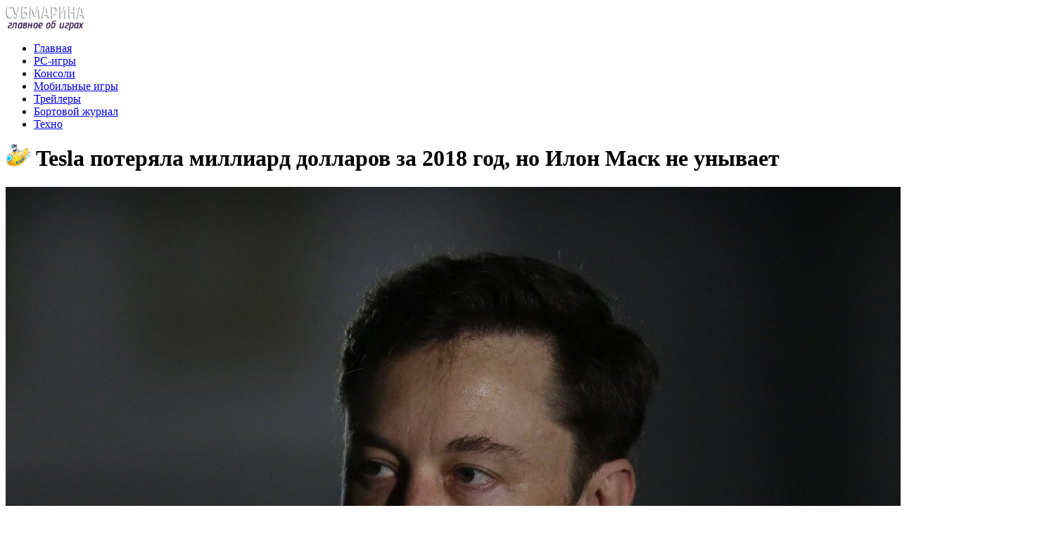

--- FILE ---
content_type: text/html; charset=UTF-8
request_url: http://submarine.od.ua/tesla-poteryala-milliard-dollarov-za-2018-god-n/
body_size: 8242
content:
<!DOCTYPE html PUBLIC "-//W3C//DTD XHTML 1.0 Transitional//EN" "http://www.w3.org/TR/xhtml1/DTD/xhtml1-transitional.dtd">
<html xmlns="http://www.w3.org/1999/xhtml">
<head>
<meta http-equiv="Content-Type" content="text/html; charset=utf-8" />

<title>Tesla потеряла миллиард долларов за 2018 год, но Илон Маск не унывает</title>
<meta name="description" content="В прошлом году компания Tesla столкнулась с огромным количеством проблем. Как оказалось, все это сильно ударило по ее финансовому состоянию — корпоративный отчет показал, что в 2018 году компания потеряла почти 1 миллиард долларов." />

<link rel="Shortcut Icon" href="http://submarine.od.ua/favicon.ico" type="image/x-icon" />
<link rel="alternate" type="application/rss+xml" title="Субмарина - RSS" href="http://submarine.od.ua/feed/" />
<link rel="stylesheet" href="http://submarine.od.ua/wp-content/themes/submarine/style.css" type="text/css" />
<script src="//ajax.googleapis.com/ajax/libs/jquery/2.1.4/jquery.min.js"></script>
<link href='http://fonts.googleapis.com/css?family=Cuprum:400,400italic&subset=cyrillic' rel='stylesheet' type='text/css'>
<script src="//yandex.st/share/cnt.share.js"></script>
<meta name='robots' content='max-image-preview:large' />
<style id='classic-theme-styles-inline-css' type='text/css'>
/*! This file is auto-generated */
.wp-block-button__link{color:#fff;background-color:#32373c;border-radius:9999px;box-shadow:none;text-decoration:none;padding:calc(.667em + 2px) calc(1.333em + 2px);font-size:1.125em}.wp-block-file__button{background:#32373c;color:#fff;text-decoration:none}
</style>
<style id='global-styles-inline-css' type='text/css'>
body{--wp--preset--color--black: #000000;--wp--preset--color--cyan-bluish-gray: #abb8c3;--wp--preset--color--white: #ffffff;--wp--preset--color--pale-pink: #f78da7;--wp--preset--color--vivid-red: #cf2e2e;--wp--preset--color--luminous-vivid-orange: #ff6900;--wp--preset--color--luminous-vivid-amber: #fcb900;--wp--preset--color--light-green-cyan: #7bdcb5;--wp--preset--color--vivid-green-cyan: #00d084;--wp--preset--color--pale-cyan-blue: #8ed1fc;--wp--preset--color--vivid-cyan-blue: #0693e3;--wp--preset--color--vivid-purple: #9b51e0;--wp--preset--gradient--vivid-cyan-blue-to-vivid-purple: linear-gradient(135deg,rgba(6,147,227,1) 0%,rgb(155,81,224) 100%);--wp--preset--gradient--light-green-cyan-to-vivid-green-cyan: linear-gradient(135deg,rgb(122,220,180) 0%,rgb(0,208,130) 100%);--wp--preset--gradient--luminous-vivid-amber-to-luminous-vivid-orange: linear-gradient(135deg,rgba(252,185,0,1) 0%,rgba(255,105,0,1) 100%);--wp--preset--gradient--luminous-vivid-orange-to-vivid-red: linear-gradient(135deg,rgba(255,105,0,1) 0%,rgb(207,46,46) 100%);--wp--preset--gradient--very-light-gray-to-cyan-bluish-gray: linear-gradient(135deg,rgb(238,238,238) 0%,rgb(169,184,195) 100%);--wp--preset--gradient--cool-to-warm-spectrum: linear-gradient(135deg,rgb(74,234,220) 0%,rgb(151,120,209) 20%,rgb(207,42,186) 40%,rgb(238,44,130) 60%,rgb(251,105,98) 80%,rgb(254,248,76) 100%);--wp--preset--gradient--blush-light-purple: linear-gradient(135deg,rgb(255,206,236) 0%,rgb(152,150,240) 100%);--wp--preset--gradient--blush-bordeaux: linear-gradient(135deg,rgb(254,205,165) 0%,rgb(254,45,45) 50%,rgb(107,0,62) 100%);--wp--preset--gradient--luminous-dusk: linear-gradient(135deg,rgb(255,203,112) 0%,rgb(199,81,192) 50%,rgb(65,88,208) 100%);--wp--preset--gradient--pale-ocean: linear-gradient(135deg,rgb(255,245,203) 0%,rgb(182,227,212) 50%,rgb(51,167,181) 100%);--wp--preset--gradient--electric-grass: linear-gradient(135deg,rgb(202,248,128) 0%,rgb(113,206,126) 100%);--wp--preset--gradient--midnight: linear-gradient(135deg,rgb(2,3,129) 0%,rgb(40,116,252) 100%);--wp--preset--font-size--small: 13px;--wp--preset--font-size--medium: 20px;--wp--preset--font-size--large: 36px;--wp--preset--font-size--x-large: 42px;--wp--preset--spacing--20: 0.44rem;--wp--preset--spacing--30: 0.67rem;--wp--preset--spacing--40: 1rem;--wp--preset--spacing--50: 1.5rem;--wp--preset--spacing--60: 2.25rem;--wp--preset--spacing--70: 3.38rem;--wp--preset--spacing--80: 5.06rem;--wp--preset--shadow--natural: 6px 6px 9px rgba(0, 0, 0, 0.2);--wp--preset--shadow--deep: 12px 12px 50px rgba(0, 0, 0, 0.4);--wp--preset--shadow--sharp: 6px 6px 0px rgba(0, 0, 0, 0.2);--wp--preset--shadow--outlined: 6px 6px 0px -3px rgba(255, 255, 255, 1), 6px 6px rgba(0, 0, 0, 1);--wp--preset--shadow--crisp: 6px 6px 0px rgba(0, 0, 0, 1);}:where(.is-layout-flex){gap: 0.5em;}:where(.is-layout-grid){gap: 0.5em;}body .is-layout-flex{display: flex;}body .is-layout-flex{flex-wrap: wrap;align-items: center;}body .is-layout-flex > *{margin: 0;}body .is-layout-grid{display: grid;}body .is-layout-grid > *{margin: 0;}:where(.wp-block-columns.is-layout-flex){gap: 2em;}:where(.wp-block-columns.is-layout-grid){gap: 2em;}:where(.wp-block-post-template.is-layout-flex){gap: 1.25em;}:where(.wp-block-post-template.is-layout-grid){gap: 1.25em;}.has-black-color{color: var(--wp--preset--color--black) !important;}.has-cyan-bluish-gray-color{color: var(--wp--preset--color--cyan-bluish-gray) !important;}.has-white-color{color: var(--wp--preset--color--white) !important;}.has-pale-pink-color{color: var(--wp--preset--color--pale-pink) !important;}.has-vivid-red-color{color: var(--wp--preset--color--vivid-red) !important;}.has-luminous-vivid-orange-color{color: var(--wp--preset--color--luminous-vivid-orange) !important;}.has-luminous-vivid-amber-color{color: var(--wp--preset--color--luminous-vivid-amber) !important;}.has-light-green-cyan-color{color: var(--wp--preset--color--light-green-cyan) !important;}.has-vivid-green-cyan-color{color: var(--wp--preset--color--vivid-green-cyan) !important;}.has-pale-cyan-blue-color{color: var(--wp--preset--color--pale-cyan-blue) !important;}.has-vivid-cyan-blue-color{color: var(--wp--preset--color--vivid-cyan-blue) !important;}.has-vivid-purple-color{color: var(--wp--preset--color--vivid-purple) !important;}.has-black-background-color{background-color: var(--wp--preset--color--black) !important;}.has-cyan-bluish-gray-background-color{background-color: var(--wp--preset--color--cyan-bluish-gray) !important;}.has-white-background-color{background-color: var(--wp--preset--color--white) !important;}.has-pale-pink-background-color{background-color: var(--wp--preset--color--pale-pink) !important;}.has-vivid-red-background-color{background-color: var(--wp--preset--color--vivid-red) !important;}.has-luminous-vivid-orange-background-color{background-color: var(--wp--preset--color--luminous-vivid-orange) !important;}.has-luminous-vivid-amber-background-color{background-color: var(--wp--preset--color--luminous-vivid-amber) !important;}.has-light-green-cyan-background-color{background-color: var(--wp--preset--color--light-green-cyan) !important;}.has-vivid-green-cyan-background-color{background-color: var(--wp--preset--color--vivid-green-cyan) !important;}.has-pale-cyan-blue-background-color{background-color: var(--wp--preset--color--pale-cyan-blue) !important;}.has-vivid-cyan-blue-background-color{background-color: var(--wp--preset--color--vivid-cyan-blue) !important;}.has-vivid-purple-background-color{background-color: var(--wp--preset--color--vivid-purple) !important;}.has-black-border-color{border-color: var(--wp--preset--color--black) !important;}.has-cyan-bluish-gray-border-color{border-color: var(--wp--preset--color--cyan-bluish-gray) !important;}.has-white-border-color{border-color: var(--wp--preset--color--white) !important;}.has-pale-pink-border-color{border-color: var(--wp--preset--color--pale-pink) !important;}.has-vivid-red-border-color{border-color: var(--wp--preset--color--vivid-red) !important;}.has-luminous-vivid-orange-border-color{border-color: var(--wp--preset--color--luminous-vivid-orange) !important;}.has-luminous-vivid-amber-border-color{border-color: var(--wp--preset--color--luminous-vivid-amber) !important;}.has-light-green-cyan-border-color{border-color: var(--wp--preset--color--light-green-cyan) !important;}.has-vivid-green-cyan-border-color{border-color: var(--wp--preset--color--vivid-green-cyan) !important;}.has-pale-cyan-blue-border-color{border-color: var(--wp--preset--color--pale-cyan-blue) !important;}.has-vivid-cyan-blue-border-color{border-color: var(--wp--preset--color--vivid-cyan-blue) !important;}.has-vivid-purple-border-color{border-color: var(--wp--preset--color--vivid-purple) !important;}.has-vivid-cyan-blue-to-vivid-purple-gradient-background{background: var(--wp--preset--gradient--vivid-cyan-blue-to-vivid-purple) !important;}.has-light-green-cyan-to-vivid-green-cyan-gradient-background{background: var(--wp--preset--gradient--light-green-cyan-to-vivid-green-cyan) !important;}.has-luminous-vivid-amber-to-luminous-vivid-orange-gradient-background{background: var(--wp--preset--gradient--luminous-vivid-amber-to-luminous-vivid-orange) !important;}.has-luminous-vivid-orange-to-vivid-red-gradient-background{background: var(--wp--preset--gradient--luminous-vivid-orange-to-vivid-red) !important;}.has-very-light-gray-to-cyan-bluish-gray-gradient-background{background: var(--wp--preset--gradient--very-light-gray-to-cyan-bluish-gray) !important;}.has-cool-to-warm-spectrum-gradient-background{background: var(--wp--preset--gradient--cool-to-warm-spectrum) !important;}.has-blush-light-purple-gradient-background{background: var(--wp--preset--gradient--blush-light-purple) !important;}.has-blush-bordeaux-gradient-background{background: var(--wp--preset--gradient--blush-bordeaux) !important;}.has-luminous-dusk-gradient-background{background: var(--wp--preset--gradient--luminous-dusk) !important;}.has-pale-ocean-gradient-background{background: var(--wp--preset--gradient--pale-ocean) !important;}.has-electric-grass-gradient-background{background: var(--wp--preset--gradient--electric-grass) !important;}.has-midnight-gradient-background{background: var(--wp--preset--gradient--midnight) !important;}.has-small-font-size{font-size: var(--wp--preset--font-size--small) !important;}.has-medium-font-size{font-size: var(--wp--preset--font-size--medium) !important;}.has-large-font-size{font-size: var(--wp--preset--font-size--large) !important;}.has-x-large-font-size{font-size: var(--wp--preset--font-size--x-large) !important;}
.wp-block-navigation a:where(:not(.wp-element-button)){color: inherit;}
:where(.wp-block-post-template.is-layout-flex){gap: 1.25em;}:where(.wp-block-post-template.is-layout-grid){gap: 1.25em;}
:where(.wp-block-columns.is-layout-flex){gap: 2em;}:where(.wp-block-columns.is-layout-grid){gap: 2em;}
.wp-block-pullquote{font-size: 1.5em;line-height: 1.6;}
</style>
<script type="text/javascript" id="wp-postviews-cache-js-extra">
/* <![CDATA[ */
var viewsCacheL10n = {"admin_ajax_url":"http:\/\/submarine.od.ua\/wp-admin\/admin-ajax.php","post_id":"39810"};
/* ]]> */
</script>
<script type="text/javascript" src="http://submarine.od.ua/wp-content/plugins/post-views-counter-x/postviews-cache.js?ver=6.5.5" id="wp-postviews-cache-js"></script>
<link rel="canonical" href="http://submarine.od.ua/tesla-poteryala-milliard-dollarov-za-2018-god-n/" />
<link rel="alternate" type="application/json+oembed" href="http://submarine.od.ua/wp-json/oembed/1.0/embed?url=http%3A%2F%2Fsubmarine.od.ua%2Ftesla-poteryala-milliard-dollarov-za-2018-god-n%2F" />
<link rel="alternate" type="text/xml+oembed" href="http://submarine.od.ua/wp-json/oembed/1.0/embed?url=http%3A%2F%2Fsubmarine.od.ua%2Ftesla-poteryala-milliard-dollarov-za-2018-god-n%2F&#038;format=xml" />
</head>

<body>
<div id="wrap">
	<div id="header">
		<div id="headmenu">
			<div id="logo"><a href="http://submarine.od.ua/"><img src="http://submarine.od.ua/i/logo.png" alt="Субмарина - главное об играх" /></a></div>
			<div id="menu">
				<ul>
					<li><a href="http://submarine.od.ua/">Главная</a></li>
					<li><a href="http://submarine.od.ua/pc/">PC-игры</a></li>
					<li><a href="http://submarine.od.ua/console/">Консоли</a></li>
					<li><a href="http://submarine.od.ua/mobile/">Мобильные игры</a></li>
					<li><a href="http://submarine.od.ua/trailers/">Трейлеры</a></li>
					<li><a href="http://submarine.od.ua/blog/">Бортовой журнал</a></li>
					<li><a href="http://submarine.od.ua/tekhno/">Техно</a></li>
				</ul>
			</div>
		</div>

	</div>
	<div id="cont">
	<div id="main2">

		<div id="subgl"><h1><img src="http://submarine.od.ua/i/bry.png" align="left" style="margin-right:6px;margin-top:-3px;" />Tesla потеряла миллиард долларов за 2018 год, но Илон Маск не унывает</h1></div>
	<div id="submain">
		<div id="subcont">
												<p><img decoding="async" src="http://submarine.od.ua/wp-content/uploads/2019/01/elon_musk_1.jpg" alt="Tesla потеряла миллиард долларов за 2018 год, но Илон Маск не унывает" title="Tesla потеряла миллиард долларов за 2018 год, но Илон Маск не унывает" alt="Илон Маск"/></p>
<p>В прошлом году компания Tesla столкнулась с огромным количеством проблем. Как оказалось, все это сильно ударило по ее финансовому состоянию — корпоративный отчет показал, что в 2018 году компания потеряла почти 1 миллиард долларов. На фоне этой новости  Илон Маск объявил о скором увольнении финансового директора Tesla Дипака Ахуджа — он покинет свой пост уже через несколько месяцев. Тем не менее компания сохраняет оптимистичный взгляд на будущее, потому что у нее есть и хорошие результаты.</p>
<p>Ситуаций, когда компания Tesla теряла много денег, в 2018 году было много. Чего только стоит скандал и судебное разбирательство из-за твита Илона Маска о его намерении превратить Tesla в частную компанию. Также у компании возникли большие проблемы с производством автомобиля Tesla Model 3, впоследствии чего было уволено 7% работников. Немало проблем также возникло из-за проблем с подушками безопасности Takata — из-за них компания была вынуждена отозвать из Китая более 14 000 автомобилей собственного производства.</p>
<p>По данным Washington Post, компания также потратила около 700 000 долларов на личные перелеты Илона Маска. Представитель Tesla Дэйв Арнольд объяснил, что такие передвижения являются важной частью бизнеса Tesla, и без них не обойтись:</p>
<blockquote>
<p>Мы пока не умеем телепортироваться, и у него [Илона Маска] нет другой возможности вести бизнес так же эффективно.</p>
</blockquote>
<p>В ноябре глава Tesla признавался, что 2018 год выдался самым худшим в его карьере. Он вспоминал, что в какие-то моменты он работал около 120 часов в неделю, и это состарило его на 5 лет вперед. Он признавал, что конкурирующие производители автомобилей выпускают отличные машины и, чтобы сохранять лидерство, компании необходимо вкладывать в работу много сил.</p>
<h2>Финансовые успехи Tesla</h2>
<p>При всем этом, в финансовом отчете Tesla есть и очень положительные стороны. В 2018 году компания получила рекордную выручку в размере $21,4 миллиарда долларов. Также не стоит забывать, что в 2017 году компания находилась в еще более сложной ситуации — тогда ее расходы достигали 1,9 миллиардов долларов.</p>
<p>У компании весьма оптимистические взгляды на будущее — она уверена, что каждый квартал 2019 года будет приносить хорошую прибыль. У Илона Маска в голове есть куча интригующих идей — например, он уверяет, что будущий Tesla Roadster будет способен парить над землей.</p>
<p>Вам наверняка есть что сказать по поводу этой новости — делитесь мыслями в комментариях! Также не забудьте заглянуть в наш Telegram-чат, где ведутся оживленные дискуссии на тему науки и техники!</p>
<p><!--noindex--><a href="http://submarine.od.ua/red.php?https://hi-news.ru/business-analitics/tesla-poteryala-milliard-dollarov-za-2018-god-no-ilon-mask-ne-unyvaet.html" rel="nofollow" target="_blank">Источник</a><!--/noindex--></p>
						</div>
	</div>
	
	<!--noindex-->
	<div style="text-align:center;margin-top:14px;">

	</div>

	<div id="socpanel" style="margin-top:14px;">
		<div id="newsman">Автор: Субмарина</div>
		<div id="newstime">31.01.2019 (15:44)</div>
		<div id="istax"></div>
		<div id="social"><div id="delilka">
	<img src="http://submarine.od.ua/wp-content/themes/submarine/modules/soc/vk.png" width="18" height="18" title="Поделиться ссылкой ВКонтакте" style="cursor:pointer;" onclick="window.open('http://vkontakte.ru/share.php?url=http://submarine.od.ua/tesla-poteryala-milliard-dollarov-za-2018-god-n/','gener','width=500,height=400,top='+((screen.height-400)/2)+',left='+((screen.width-500)/2)+',toolbar=no,location=no,directories=no,status=no,menubar=no,scrollbars=no,resizable=no')" />
	<img src="http://submarine.od.ua/wp-content/themes/submarine/modules/soc/fb.png" width="18" height="18" title="Поделиться ссылкой в Facebook" style="cursor:pointer;" onclick="window.open('http://www.facebook.com/sharer.php?u=http://submarine.od.ua/tesla-poteryala-milliard-dollarov-za-2018-god-n/','gener','width=500,height=400,top='+((screen.height-400)/2)+',left='+((screen.width-500)/2)+',toolbar=no,location=no,directories=no,status=no,menubar=no,scrollbars=no,resizable=no')" />
	<a href="http://submarine.od.ua/red.php?http://twitter.com/home?status=Tesla потеряла миллиард долларов за 2018 год, но Илон Маск не унывает - http://submarine.od.ua/tesla-poteryala-milliard-dollarov-za-2018-god-n/" target="_blank" rel="nofollow"><img src="http://submarine.od.ua/wp-content/themes/submarine/modules/soc/tw.png" width="18" height="18" title="Поделиться ссылкой в Twitter" /></a>
	<img src="http://submarine.od.ua/wp-content/themes/submarine/modules/soc/mm.png" width="18" height="18" title="Поделиться ссылкой в Моем Мире" style="cursor:pointer;" onclick="window.open('http://connect.mail.ru/share?share_url=http://submarine.od.ua/tesla-poteryala-milliard-dollarov-za-2018-god-n/','gener','width=512,height=332,top='+((screen.height-332)/2)+',left='+((screen.width-512)/2)+',toolbar=no,location=no,directories=no,status=no,menubar=no,scrollbars=no,resizable=no')" />
	<img src="http://submarine.od.ua/wp-content/themes/submarine/modules/soc/od.png" width="18" height="18" title="Поделиться ссылкой в Одноклассниках" style="cursor:pointer;" onclick="window.open('http://www.odnoklassniki.ru/dk?st.cmd=addShare&st.s=0&st._surl==http://submarine.od.ua/tesla-poteryala-milliard-dollarov-za-2018-god-n/','gener','width=580,height=420,top='+((screen.height-420)/2)+',left='+((screen.width-580)/2)+',toolbar=no,location=no,directories=no,status=no,menubar=no,scrollbars=no,resizable=no')" />
</div></div>
	</div>
	<!--/noindex-->
			
	
	<div style="margin-bottom:10px;">
		</div>

	
	<div id="alsor">
			<p>Читайте также:</p>
			<ul>
						<li><a href="http://submarine.od.ua/362-maloizvestnaya-studiya-razrabatyvaet-debyutnyj-proekt-the-soul-keeper/">Малоизвестная студия разрабатывает дебютный проект The Soul Keeper</a></li>
						<li><a href="http://submarine.od.ua/211-crusader-no-remorse/">Классическая игра Crusader: No Remorse от ЕА готова радовать поклонников</a></li>
						<li><a href="http://submarine.od.ua/4990-2/">Лаборатория Storelab – быстрое восстановление информации с жесткого диска любого производителя</a></li>
						<li><a href="http://submarine.od.ua/tim-kuk-rasskazal-ob-uspekhakh-app-store-i-anons/">Тим Кук рассказал об успехах App Store и анонсировал игру Super Mario на iOS</a></li>
						<li><a href="http://submarine.od.ua/android-atakoval-opasnyy-tekhnologicheskiy-v/">Android атаковал опасный технологический вирус</a></li>
						</ul>
	</div>
	

	
	</div>

	</div>
	
<div id="sidebar">
<!--noindex-->
<div style="text-align:center;margin-bottom:15px;">

</div>



<!--/noindex-->

<!--noindex-->
<div id="vksu" style="margin-bottom:8px;margin-top:10px;">
<a href="http://vk.com/submarine_od" rel="nofollow" target="_blank"><img src="http://submarine.od.ua/i/vksu.png" width="230" height="48" /></a>
</div>
<div id="socline1">
	<div id="soctwi"><a href="http://submarine.od.ua/red.php?https://twitter.com/CafeSubmarina" rel="nofollow" target="_blank"><img src="http://submarine.od.ua/i/soctwi.png" alt="Мы в Twitter" /></a></div>
	<div id="socfb"><a href="http://submarine.od.ua/red.php?https://www.facebook.com/pages/%D0%A1%D1%83%D0%B1%D0%BC%D0%B0%D1%80%D0%B8%D0%BD%D0%B0/129107017298900" rel="nofollow" target="_blank"><img src="http://submarine.od.ua/i/socfb.png" alt="Мы в Facebook" /></a></div>
</div>
<div id="socline2"><a href="http://submarine.od.ua/red.php?http://www.odnoklassniki.ru/group/51896948031709" rel="nofollow" target="_blank"><img src="http://submarine.od.ua/i/odno.png" alt="Мы в Одноклассниках" /></a></div>
<div id="socline3"><a href="http://submarine.od.ua/red.php?https://plus.google.com/105902383499889952780/posts" rel="nofollow" target="_blank"><img src="http://submarine.od.ua/i/guplus.png" alt="Мы в Google+" /></a></div>
<!--/noindex-->

		<div id="partnews">
			<div class="catred"><p>Наш бортовой журнал</p></div>
			<div id="partnewsx">
						<p style="margin-bottom:8px;text-align:left;"><img src="http://submarine.od.ua/i/partnews.jpg" align="left" alt="" /><a href="http://submarine.od.ua/kriptoobmennik-v-odesse-yevolyuciya-cif/">Криптообменник в Одессе: Эволюция цифровых валют</a></p>
						<p style="margin-bottom:8px;text-align:left;"><img src="http://submarine.od.ua/i/partnews.jpg" align="left" alt="" /><a href="http://submarine.od.ua/videnie-i-intuiciya-adzhna-v-vashey-zhizni/">Видение и интуиция: Аджна в вашей жизни</a></p>
						<p style="margin-bottom:8px;text-align:left;"><img src="http://submarine.od.ua/i/partnews.jpg" align="left" alt="" /><a href="http://submarine.od.ua/betonnye-lestnicy-chto-yeto-takoe-oso/">Бетонные лестницы — что это такое, особенности и области применения</a></p>
						<p style="margin-bottom:8px;text-align:left;"><img src="http://submarine.od.ua/i/partnews.jpg" align="left" alt="" /><a href="http://submarine.od.ua/kak-igrat-v-po/">Как играть в покер</a></p>
						<p style="margin-bottom:8px;text-align:left;"><img src="http://submarine.od.ua/i/partnews.jpg" align="left" alt="" /><a href="http://submarine.od.ua/zharostiyka-keramichna-plitka-shho-ce-tak/">Жаростійка керамічна плитка - що це таке, для чого використовується та особливості експлуатації</a></p>
						<p style="margin-bottom:8px;text-align:left;"><img src="http://submarine.od.ua/i/partnews.jpg" align="left" alt="" /><a href="http://submarine.od.ua/nezabutnie-vesillya-yak-zdivuvati-goste/">Незабутнє весілля: як здивувати гостей</a></p>
						<p style="margin-bottom:8px;text-align:left;"><img src="http://submarine.od.ua/i/partnews.jpg" align="left" alt="" /><a href="http://submarine.od.ua/kakie-laki-dlya-dereva-stoit-ispolzov/">Какие лаки для дерева стоит использовать, есть ли разница между органическими и неорганическими составами</a></p>
						<p style="margin-bottom:8px;text-align:left;"><img src="http://submarine.od.ua/i/partnews.jpg" align="left" alt="" /><a href="http://submarine.od.ua/dostavka-betona-osobennosti-process/">Доставка бетона: особенности процесса и выбор надежного поставщика</a></p>
						<p style="margin-bottom:8px;text-align:left;"><img src="http://submarine.od.ua/i/partnews.jpg" align="left" alt="" /><a href="http://submarine.od.ua/tury-dlya-shkolnikov-pozvolyat-udachno/">Туры для школьников позволят удачно организовать увлекательный отдых во время каникул</a></p>
						<p style="margin-bottom:8px;text-align:left;"><img src="http://submarine.od.ua/i/partnews.jpg" align="left" alt="" /><a href="http://submarine.od.ua/izmeneniya-v-metodologii-izucheniya-chesh/">Изменения в методологии изучения чешского языка и секреты его изучения</a></p>
							
				<p style="margin-bottom:8px;text-align:left;"><img src="http://submarine.od.ua/i/partnews.jpg" align="left" alt="" /><a href="http://submarine.od.ua/skolko-vremeni-nuzhno-na-bystryy-son/">Сколько времени нужно на быстрый сон</a></p>
				
				<p style="margin-bottom:8px;text-align:left;"><img src="http://submarine.od.ua/i/partnews.jpg" align="left" alt="" /><a href="http://submarine.od.ua/reports.html">Отчеты по Википедии</a></p>

			</div>
			<div id="partalln"><a href="http://submarine.od.ua/blog/">Все записи журнала &raquo;</a></div>
		</div>
		
<div style="text-align:center;"><img src="http://1by.by/mails/submarineodua.png" /></div></div>

	<div id="podfoot">
		<div id="pdft">
			<div id="bestprop">
				<div id="bestzag"><p><img src="http://submarine.od.ua/i/arka.png" align="left" style="margin-right:9px;">Интересное за неделю</p></div>
				<div id="besttext">
				<ul>
										<li><a href="http://submarine.od.ua/sozdana-vakcina-protiv-pnevmonii-ubi/" title="Создана вакцина против пневмонии, убивающей миллионы людей в год">Создана вакцина против пневмонии, убивающей миллионы людей в год</a></li>	
										<li><a href="http://submarine.od.ua/lekarstvo-ot-raka-kosmicheskiy-kofe-i-d/" title="Лекарство от рака, космический кофе и другие новости высоких технологий">Лекарство от рака, космический кофе и другие новости высоких технологий</a></li>	
										<li><a href="http://submarine.od.ua/nasha-galaktika-okazalas-sovsem-ne-pl/" title="Наша галактика оказалась совсем не плоским диском, как считалось ранее">Наша галактика оказалась совсем не плоским диском, как считалось ранее</a></li>	
										<li><a href="http://submarine.od.ua/vechnyy-motor-yenergiyu-serdca-mozhno-i/" title="Вечный «мотор»: энергию сердца можно использовать для подзарядки кардиостимуляторов">Вечный «мотор»: энергию сердца можно использовать для подзарядки кардиостимуляторов</a></li>	
									</ul>
				</div>
			</div>
			<div id="subscr">
				<div id="bestzag"><p><img src="http://submarine.od.ua/i/arka.png" align="left" style="margin-right:9px;">Подпишитесь на новости</p></div>
				<div id="subtext"><p>Чтобы всегда быть в курсе наших новостей<br/> и обзоров - просто подпишитесь на нашу<br/>рассылку новостей.</p></div>
				<div id="subpole">
				<form action="http://submarine.od.ua/" method="post">
					<div id="subinp"><input type="text" id="subvst" value="Введите Ваш E-MAIL" tabindex="1" onfocus="if (this.value=='Введите Ваш E-MAIL') this.value='' " onblur="if (this.value==''){this.value='Введите Ваш E-MAIL'}"></div>
					<div id="subbtn"><input name="submit" type="submit" id="subr" tabindex="2" value="" /></div>
				</form>
				</div>
			</div>
		</div>
	</div>
</div>

	<div id="footer">
		<div id="vnfoot">
		<div id="footmenu">
				<ul>
					<li><a href="http://submarine.od.ua/">Главная</a></li>
					<li><a href="http://submarine.od.ua/pc/">PC-игры</a></li>
					<li><a href="http://submarine.od.ua/console/">Консоли</a></li>
					<li><a href="http://submarine.od.ua/mobile/">Мобильные игры</a></li>
					<li><a href="http://submarine.od.ua/trailers/">Трейлеры</a></li>
					<li><a href="http://submarine.od.ua/blog/">Бортовой журнал</a></li>
					<li><a href="http://submarine.od.ua/contact/">Контакты</a></li>
				</ul>
		</div>
		<!--noindex-->
		<div id="socbtn">
			<div id="fb"><p><a href="http://submarine.od.ua/red.php?https://www.facebook.com/pages/Субмарина/129107017298900" rel="nofollow" target="_blank"><img src="http://submarine.od.ua/i/fb.png" align="left" style="margin-right:8px;margin-top:-5px;" />Мы на<br/>FACEBOOK</a></p></div>
			<div id="twitter"><p><a href="http://submarine.od.ua/red.php?https://twitter.com/CafeSubmarina" rel="nofollow" target="_blank"><img src="http://submarine.od.ua/i/twitter.png" align="left" style="margin-right:8px;margin-top:-5px;" />Мы в<br/>TWITTER</a></p></div>
		</div>
		<!--/noindex-->
		</div>
	</div>
	<div id="cops">
		<div id="copsin">

			<div id="aftli"><p><a href="http://submarine.od.ua/sitemap.xml">XML</a> | <a href="http://submarine.od.ua/feed/">RSS</a></p></div>
		</div>
	</div>
</div>

<!--noindex-->
<!--/noindex-->
</body>
</html>